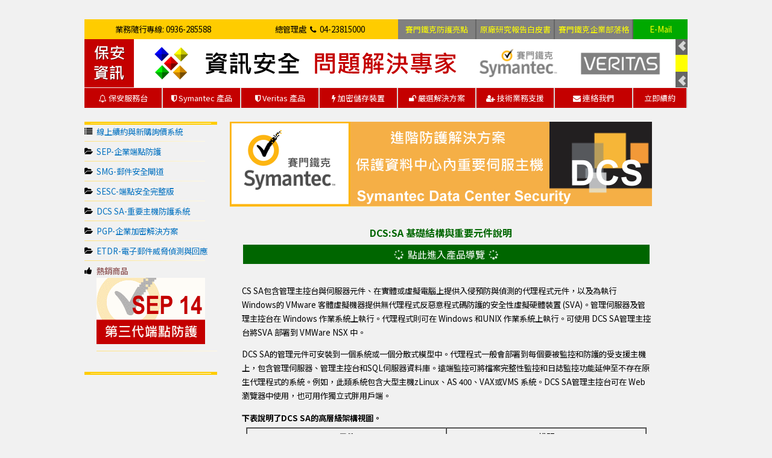

--- FILE ---
content_type: text/html
request_url: https://www.savetime.com.tw/symantec/DCS-structure-components.asp
body_size: 6773
content:
<!DOCTYPE HTML PUBLIC "-//W3C//DTD HTML 4.01 Transitional//EN">
<html>
<head>
<meta http-equiv="Content-Type" content="text/html; charset=big5">
<meta http-equiv="imagetoolbar" content="no">
<meta name="keywords" content="Symantec Data Center Security-賽門鐵克重要主機防護:基礎結構與重要元件說明,Symantec Data Center Security,critical system protection,賽門鐵克重要主機防護,dcs,scsp,VMware防護,Vmware 防毒,無代理防毒,即時檔案完整性監控,組態監控,最低權限存取控制,系統強化,預防檔案與系統竄改">
<title>Symantec Data Center Security-賽門鐵克重要主機防護:基礎結構與重要元件說明</title>
<link href="../new_css/main.css" rel="stylesheet" type="text/css">
<style type="text/css">

#gotop {
    display: none;
    position: fixed;
    right: 0px;
    bottom: 0px;    
    padding: 05px 15px;    
    font-size: 20px;
    background: #666666;
    color: white;
    cursor: pointer;
	border-radius: 40px;
}

</style>

<style type="text/css">
.button{
	width: 670px;
	background-color: #060;
	color: #fff;
	padding: 2px;
	cursor: pointer;
	font-size: 16px;
}
.button:hover .hover{
  display:block;
}

.hover{
  display:none;
  background-color:#0c0;
}

</style>

<script language="JavaScript" src="../js/jquery.min.js"></script>

<script type="text/javascript">
$(function(){
    $("#gotop").click(function(){
        jQuery("html,body").animate({
            scrollTop:0
        },1000);
    });
    $(window).scroll(function() {
        if ( $(this).scrollTop() > 300){
            $('#gotop').fadeIn("fast");
        } else {
            $('#gotop').stop().fadeOut("fast");
        }
    });
});
</script>

</head>

<body topmargin="0" oncontextmenu="window.event.returnValue=false;alert('歡迎光臨~保安資訊省時網')">
<div id="gotop">^</div>

<table width="1000" border="0" align="center" cellpadding="0" cellspacing="0">
  <tr>
    <td colspan="2"></td>
  </tr>
  <tr>
    <td colspan="2"><style type="text/css">

@import url("https://fonts.googleapis.com/css2?family=Noto+Sans+TC:wght@100;300;400;500;700;900&display=swap");
@import url("https://maxcdn.bootstrapcdn.com/font-awesome/4.4.0/css/font-awesome.min.css");

	* {
		font-family: 'Noto Sans TC', sans-serif;
		line-height: 1.8;
	}


        * {
            /* list-style: none; */
            font-family: 'Noto Sans TC', sans-serif;
            /* line-height: 1.8; */
        }

.email-link:link,
.email-link:visited {
    color: yellow;
}

.email-link:hover {
    color: white;
}

.top_banner_class {
	font-size: 25px;
	display: flex;
	flex-direction: column;
	justify-content: center;
	border-radius: 25px;
	color: #fff;

	/* 陰影: x, y, 模糊度, 顏色 */
	box-shadow: 2px 2px 5px #333;
}

.banner_class {
	font-size:13px;
	padding:5px;
	text-decoration:none;
	background-color:#C40000;
/*	background-color:#00b900; */
    display: flex;
    flex-direction: column;
    border-right: 2px solid #d6d6d6;
}

.banner_class_1 {
	font-size:13px;
	padding:5px;
	text-decoration:none;
/*	background-color:#C40000; */
	background-color:#808080;
    display: flex;
    flex-direction: column;
    border-right: 2px solid #666;
}

.banner_class:hover {
/*     transform: translateY(-5px); */
    transform: translateY(5px);
    background-color: #f60;
	transition: 0.5s;
}

.banner_class_1:hover {
/*     transform: translateY(-5px); */
    transform: translateY(5px);
    background-color: #666;
	transition: 0.5s;
}


.banner_class a {
	text-decoration: none;
	color: #fff;
}

.banner_class_1 a {
	text-decoration: none;
	color: #ff0;
}


</style>

<table width="1000" border="0" align="center" cellpadding="0" cellspacing="0">
<link href="favicon.ico" rel="shortcut icon"/>
<script>
  (function(i,s,o,g,r,a,m){i['GoogleAnalyticsObject']=r;i[r]=i[r]||function(){
  (i[r].q=i[r].q||[]).push(arguments)},i[r].l=1*new Date();a=s.createElement(o),
  m=s.getElementsByTagName(o)[0];a.async=1;a.src=g;m.parentNode.insertBefore(a,m)
  })(window,document,'script','https://www.google-analytics.com/analytics.js','ga');

  ga('create', 'UA-93990657-1', 'auto');
  ga('send', 'pageview');


</script>

  <tr>
    <td colspan="2" align="center" bgcolor="#FFCC00">業務隨行專線: 0936-285588</td>
    <td colspan="2" align="center" bgcolor="#FFCC00">總管理處&nbsp;&nbsp;<i class="fa fa-phone" aria-hidden="true"></i>&nbsp;&nbsp;04-23815000</td>
    <td align="center" bgcolor="#FFCC00"><a href="../Symantec-Protection-Highlight.asp" class="banner_class_1"><font color="#FFFF00">賽門鐵克防護亮點</font></a></td>
    <td align="center" bgcolor="#FFCC00"><a href="../Symantec-White-Paper.asp" class="banner_class_1"><font color="#FFFF00">原廠研究報告白皮書</font></a></td>
    <td align="center" bgcolor="#FFCC00"><a href="../Symantec-Blog.asp" class="banner_class_1"><font color="#FFFF00">賽門鐵克企業部落格</font></a></td>
    <td align="center" bgcolor="#00A900"><a href="https://www.savetime.com.tw/new_service/service_all.asp" class="email-link">E-Mail</a></td>
  </tr>
  <tr>
    <td height="80" colspan="8"><a href="https://www.savetime.com.tw/"><img src="../new_public/head-logo-N.png" alt="" width="1000" height="80" title="保安資訊省時服務網" border="0" /></a></td>
  </tr>
  <tr>
    <td colspan="8"><img src="../new_pic/space.gif" width="1" height="1" /></td>
  </tr>
  <tr>
    <td width="130" align="center" bgcolor="#0000FF"><a href="../new_service/service_all.asp" class="banner_class"><font color="#FFFFFF">
    <i class="fa fa-bell-o" aria-hidden="true"></i> 保安服務台</font></a></td>
    <td width="130" align="center" bgcolor="#0000FF"><a href="../symantec.asp" class="banner_class"><font color="#FFFFFF">
    <i class="fa fa-shield" aria-hidden="true"></i> Symantec 產品</font></a></td>
    <td width="130" align="center" bgcolor="#0000FF"><a href="../veritas.asp" class="banner_class"><font color="#FFFFFF">
    <i class="fa fa-shield" aria-hidden="true"></i> Veritas 產品</font></a></td>
    <td width="130" align="center" bgcolor="#0000FF"><a href="../symantec/PGP.asp" class="banner_class"><font color="#FFFFFF">
    <i class="fa fa-bolt" aria-hidden="true"></i> 加密儲存裝置</font></a></td>
    <td width="130" align="center" bgcolor="#0000FF"><a href="../new_solution/solution_all.asp" class="banner_class"><font color="#FFFFFF">
    <i class="fa fa-unlock" aria-hidden="true"></i> 嚴選解決方案</font></a></td>
    <td width="130" align="center" bgcolor="#0000FF"><a href="../new_skill/skill_all.asp" class="banner_class"><font color="#FFFFFF">
    <i class="fa fa-user-plus" aria-hidden="true"></i> 技術業務支援</font></a></td>
    <td width="130" align="center" bgcolor="#0000FF"><a href="../new_service/service_all.asp" class="banner_class"><font color="#FFFFFF">
    <i class="fa fa-envelope" aria-hidden="true"></i> 連絡我們</font></a></td>

    <td width="90" align="center" bgcolor="#00A900"><a href="../business/inquiry.asp" class="banner_class"><font color="#FFFFFF">立即續約</font></a></td>
  </tr>
  <tr>
    <td colspan="8">

    </td>
  </tr>
</table>

</td>
  </tr>
  <tr> 
    <td width="239">&nbsp; </td>
    <td width="750">&nbsp; </td>
  </tr>
  <tr> 
    <td rowspan="2" valign="top"> <table width="220" border="0" cellspacing="0" cellpadding="0">
  <tr> 
    <td height="5" colspan="2" align="center" bgcolor="#FFCC00"><img src="../new_public/y_line_200.gif" width="200" height="1" /></td>
  </tr>
  <tr> 
    <td width="20" height="20"><i class="fa fa-list" aria-hidden="true"></i></td>
    <td width="200"><a href="../Business/inquiry.asp">線上續約與新購詢價系統</a></td>
  </tr>
  <tr> 
    <td height="10" colspan="2"><img src="../new_public/y_line_200.gif" width="200" height="1"></td>
  </tr>
  <tr> 
    <td height="20"><i class="fa fa-folder-open" aria-hidden="true"></i></td>
    <td><a href="../symantec/sep.asp">SEP-企業端點防護</a></td>
  </tr>
  <tr> 
    <td height="10" colspan="2"><img src="../new_public/y_line_200.gif" width="200" height="1"></td>
  </tr>
  <tr> 
    <td height="20"><i class="fa fa-folder-open" aria-hidden="true"></i></td>
    <td> <a href="../symantec/SMG.asp">SMG-郵件安全閘道</a></td>
  </tr>
  <tr> 
    <td height="10" colspan="2"><img src="../new_public/y_line_200.gif" width="200" height="1"></td>
  </tr>
  <tr> 
    <td height="20"><i class="fa fa-folder-open" aria-hidden="true"></i></td>
    <td><a href="../symantec/SESC.asp">SESC-端點安全完整版</a></td>
  </tr>
  <tr> 
    <td height="10" colspan="2"><img src="../new_public/y_line_200.gif" width="200" height="1"></td>
  </tr>
  <tr> 
    <td height="20"><i class="fa fa-folder-open" aria-hidden="true"></i></td>
    <td><a href="../symantec/DCS.asp">DCS SA-重要主機防護系統</a></td>
  </tr>
  <tr> 
    <td height="10" colspan="2"><img src="../new_public/y_line_200.gif" width="200" height="1"></td>
  </tr>
  <tr> 
    <td height="20"><i class="fa fa-folder-open" aria-hidden="true"></i></td>
    <td><a href="../symantec/PGP.asp">PGP-企業加密解決方案</a></td>
  </tr>
  <tr>
    <td height="10" colspan="2"><img src="../new_public/y_line_200.gif" width="200" height="1" /></td>
  </tr>
  <tr>
    <td height="20"><i class="fa fa-folder-open" aria-hidden="true"></i></td>
    <td><a href="../Symantec/ETDR.asp">ETDR-電子郵件威脅偵測與回應</a></td>
  </tr>
  <tr>
    <td height="10" colspan="2"><img src="../new_public/y_line_200.gif" width="200" height="1" /></td>
  </tr>
  <tr> 
    <td height="20"><i class="fa fa-thumbs-up" aria-hidden="true"></i></td>
    <td><strong><font color="#996666">熱銷商品</font></strong></td>
  </tr>
  <tr> 
    <td>&nbsp;</td>
    <td><a href="../symantec/Sep.asp"><img src="../symantec/img/sep-mr3-avi.gif" alt="symantec Endpoint Protection 賽門鐵克端點防護方案" width="180" height="110" border="0" /></a></td>
  </tr>
  <tr> 
    <td>&nbsp;</td>
    <td><img src="../new_public/y_line_200.gif" width="200" height="1"></td>
  </tr>
  <tr>
    <td>&nbsp;</td>
    <td>&nbsp;</td>
  </tr>
  <tr> 
    <td height="5" colspan="2" align="center" bgcolor="#FFCC00"><img src="../new_public/y_line_200.gif" width="200" height="1"></td>
  </tr>
  </table>
</td>
    <td valign="top"> <table width="720" border="0" cellpadding="0" cellspacing="0">
        <tr> 
          <td> <p><img src="../new_public/symantec-m.png" width="200" height="140"><a href="DCS.asp"><img src="img/dcs.gif" width="500" height="140" title="DCS 賽門鐵克專用於伺服主機的進階防護解決方案"></a></p></td>
        </tr>
        <tr>

        </tr>
        <tr> 
          <td><img src="../new_public/gradient_line_bg.gif" width="400" height="1"></td>
        </tr>
      </table></td>
  </tr>
  <tr> 
    <td valign="top"> <table width="700" border="0" cellspacing="0" cellpadding="2">
        <tr>
          <td colspan="2">&nbsp;</td>
        </tr>
        <tr>
          <td colspan="2" align="center" class="k12-d-green"><strong>DCS:SA 基礎結構與重要元件說明</strong></td>
        </tr>
        <tr>
          <td>&nbsp;</td>
          <td><table width="100%" border="0" cellspacing="2" cellpadding="0">
            <tr>
              <td align="center"><div class="button"> <i class="fa fa-spinner fa-pulse fa-fw"></i>&nbsp;點此進入產品導覽&nbsp;<i class="fa fa-spinner fa-pulse fa-fw"></i>
                <div class="hover">
                  <table width="100%" border="0" cellspacing="5" cellpadding="0" bgcolor="#ffffff">
                    <tr>
                      <td width="50%"><i class="fa fa-bookmark-o" aria-hidden="true"></i>&nbsp;<a href="DCS.asp" <td width="50%"><i class="fa fa-bookmark-o" aria-hidden="true"></i>&nbsp;<a href="DCS.asp" >DCS:SA 介紹和五大功能</a></td>
                      <td><i class="fa fa-bookmark-o" aria-hidden="true"></i>&nbsp;<a href="DCS-work.asp" >DCS:SA 功能與運作原理</a></td>
                    </tr>
                    <tr>
                      <td><i class="fa fa-bookmark-o" aria-hidden="true"></i>&nbsp;<a href="DCS-Features.asp" >DCS:SA 的重要功能</a></td>
                      <td><i class="fa fa-bookmark-o" aria-hidden="true"></i>&nbsp;<a href="DCS-structure-components.asp" >DCS:SA 基礎結構與重要元件說明</a></td>
                    </tr>
                    <tr>
                      <td><i class="fa fa-bookmark-o" aria-hidden="true"></i>&nbsp;<a href="DCS-scenarios.asp" >DCS:SA 常用的使用情境</a></td>
                      <td><i class="fa fa-bookmark-o" aria-hidden="true"></i>&nbsp;<a href="DCS-Traffic-flow.asp" >DCS:SA 重要元件間的通訊埠和通訊流程</a></td>
                    </tr>
                    <tr>
                      <td colspan="2" ><i class="fa fa-bookmark-o" aria-hidden="true"></i>&nbsp;<a href="DCS-CanHelp.asp" >著名的嚴重等級資料外洩事件多來自於重要主機系統被駭</a></td>
					</tr>
                    <tr>
                      <td colspan="2" ><i class="fa fa-bookmark-o" aria-hidden="true"></i>&nbsp;<a href="../symantec-webinar/SYMC-DCS-Webinar-TW.pdf" >最新線上研討會簡報:Symantec Data Center Security 如何保護重要的主機及系統</a></td>
                    </tr>
                    <tr>
                      <td colspan="2" class="k-red"><i class="fa fa-youtube-play" aria-hidden="true"></i>&nbsp; <a href="https://www.youtube.com/channel/UC3iJAHuZIJtZfskTIOaQ1Tw" target="_blank">保安賽門鐵克-Symantec 使用密伎-Youtube 頻道上線囉!</a></td>
                    </tr>
                  </table>
                </div>
              </div></td>
            </tr>
          </table></td>
        </tr>
        <tr>
          <td>&nbsp;</td>
          <td>&nbsp;</td>
        </tr>
        <tr> 
          <td width="30">&nbsp;</td>
          <td><p>CS SA包含管理主控台與伺服器元件、在實體或虛擬電腦上提供入侵預防與偵測的代理程式元件，以及為執行 Windows的 VMware 客體虛擬機器提供無代理程式反惡意程式碼防護的安全性虛擬硬體裝置 (SVA)。管理伺服器及管理主控台在 Windows 作業系統上執行。代理程式則可在 Windows 和UNIX 作業系統上執行。可使用 DCS SA管理主控台將SVA 部署到 VMWare NSX 中。</p>
          <p>DCS SA的管理元件可安裝到一個系統或一個分散式模型中。代理程式一般會部署到每個要被監控和防護的受支援主機上，包含管理伺服器、管理主控台和SQL伺服器資料庫。遠端監控可將檔案完整性監控和日誌監控功能延伸至不存在原生代理程式的系統。例如，此類系統包含大型主機zLinux、AS 400、VAX或VMS 系統。DCS SA管理主控台可在 Web 瀏覽器中使用，也可用作獨立式胖用戶端。</p>
          <p><strong>下表說明了DCS SA的高層級架構視圖。</strong></p></td>
        </tr>
        <tr>
          <td>&nbsp;</td>
          <td><table width="98%" border="1" align="center" cellpadding="2" cellspacing="0">
            <tr>
              <td width="50%" align="center"><strong>元件</strong></td>
              <td width="50%" align="center"><strong>說明</strong></td>
            </tr>
            <tr>
              <td>安全性虛擬硬體裝置 (SVA)</td>
              <td>SVA 為 VMware 客體虛擬機器提供無代理程式反惡意程式碼安全性服務。使用 NSX Manager 註冊服務之後，SVA 已從 vSphere Web Client 部署為資料中心防護服務。SDCS:SA SVA 的評價式免責功能將誤判最小化。SVA 是一個封閉系統，在使用者正常使用的情況下，不應進行存取。取得指導和指示。</td>
            </tr>
            <tr>
              <td>用於行為控制的 SDCS:SA 代理程式</td>
              <td><p>用於行為控制的 SDCS:SA 代理程式提供下列功能：</p>
                <p>■ 攔截系統呼叫以強制執行預防政策。<br>
                  ■ 包含監控系統變更事件和日誌檔的多個偵測感應器。<br>
                  ■ 包含組態和診斷支援工具。<br>
                  ■ 從管理伺服器下載政策和設定，并將事件和狀態資訊上傳到管理伺服器。<br>
                  ■ 原生支援各種 Windows、UNIX 和 Linux伺服器和工作站。<br>
                  ■ 在 VMware 客體系統上受支援，用於偵測和預防原生支援的任何作業系統。<br>
                  ■ 可用於不使用原生代理程式遠端監控另一個主機，但是請注意，在此模式下可使用偵測功能。</p>
                <p>如需有關支援之作業系統及每個作業系統上支援之代理程式功能的更多資訊，請參閱「Symantec Data Center Security: Server Advanced 平台與功能對照表」。</p></td>
            </tr>
            <tr>
              <td>管理伺服器</td>
              <td><p>管理伺服器是以 Tomcat 應用程式伺服器軟體為基礎。管理伺服器提供下列功能：</p>
                <p>■ 保護與代理程式和主控台的通訊。<br>
                  ■ 所有記錄的事件之有效封存儲存區的大量事件檔案儲存管理。<br>
                  ■ 可將政策儲存在集中位置，並提供一個兼具整合、可擴充及彈性的代理程式和政策管理基礎架構。<br>
                  ■ 警示處理(SMTP、SNMP、檔案)、資料清除和其他管理功能。<br>
                  ■ 協調政策散布，並管理代理程式事件記錄及報告。</p>
                <p>管理伺服器支援高可用性和擴充性。</p></td>
            </tr>
            <tr>
              <td>管理主控台</td>
              <td><p>管理主控台提供下列功能：</p>
                <p>■ 政策、代理程式和事件管理。<br>
                  ■ 從儀表板即時監控事件。<br>
                  ■ 彈性的階層和代理程式群組支援。<br>
                  ■ 用於快速政策調整的事件精靈。<br>
                  ■ 查詢、報告、警示。<br>
                  ■ 使用者和角色管理。<br>
                ■ 稽核主控台動作和伺服器事件。</p>
                <p>管理主控台是一個富用戶端使用者介面，也可在 Web 瀏覽器版本中使用。</p></td>
            </tr>
            <tr>
              <td>資料庫</td>
              <td><p>資料庫提供下列功能：</p>
                <p>■ 可透過 JDBC/ODBC 進行存取。<br>
                  ■ 儲存政策、代理程式資訊和即時可付諸實施的事件。<br>
                  ■ 讓您架構資料庫和管理伺服器之間的加密通訊。</p></td>
            </tr>
            <tr>
              <td>預先定義的偵測和預防政策</td>
              <td><p>預先定義的偵測和預防政策提供下列功能：</p>
                <p>■ 用於Windows、Linux 和UNIX 之作業系統防護的最佳做法政策內容。<br>
                  ■ 建立客戶特定規則的一般使用案例範本。<br>
                  ■ 簡單的政策組態介面。<br>
                ■ 彈性管理套用至代理程式的政策。</p></td>
            </tr>
            <tr>
              <td>預先定義的反惡意程式碼政策</td>
              <td><p>SDCS:SA SVA 提供立即可用的反惡意程式碼政策，以保護您的虛擬環境免受惡意軟體的入侵。SVA 提供兩種類型的政策，如下所示：</p>
                <p>■ 防毒政策是提供基本層級和進階層級防護以免受惡意軟體攻擊的政策。例如，可以架構防毒政策以為客體虛擬機器提供防護，從而免受惡意病毒的攻擊。<br>
                  ■ 組態政策是 SVA 適用的預先定義的組態設定。例如，組態政策定義了 SVA 的行為，并且在對SVA 及其服務的組態設定做出任何變更，以及排程的掃描和<br>
                  LiveUpdate 伺服器的設定發生變更時，可產生事件。</p></td>
            </tr>
          </table></td>
        </tr>
        <tr>
          <td colspan="2">&nbsp;</td>
        </tr>
        <tr>
          <td colspan="2"><table width="95%" border="0" align="center" cellpadding="2" cellspacing="0">
            <tr>
              <td width="100%" colspan="2"><strong><font color="#CC0000" size="3">本產品快速支援/資源窗口:</font></strong></td>
            </tr>
            <tr>
              <td colspan="2"><ul type="square">
                <li>保安資訊:服務保證回應平台:<a href="http://help.savetime.com.tw" target="_blank"><br>
                  http://help.savetime.com.tw</a></li>
              </ul></td>
            </tr>
            <tr>
              <td colspan="2"><ul type="square">
                <li>新版光碟遞交服務:<a href="http://cd.savetime.com.tw" target="_blank"><br>
                  http://cd.savetime.com.tw</a></li>
              </ul></td>
            </tr>
            <tr>
              <td colspan="2"><ul type="square">
                <li>線上報名教育訓練:<a href="http://learn.savetime.com.tw" target="_blank"><br>
                  http://learn.savetime.com.tw</a></li>
              </ul></td>
            </tr>
            <tr>
              <td colspan="2">&nbsp;</td>
            </tr>
            <tr>
              <td colspan="2"><strong><font color="#0000FF" size="3">其它有用資訊:</font></strong></td>
            </tr>
            <tr>
              <td colspan="2"><ul type="square">
                <li> 養成安全使用電腦及網際網路的好習慣:<br>
                  <a href="https://www.savetime.com.tw/new_symantec/Good-Habits-for-PC-users-sep.asp">http://www.savetime.com.tw/new_symantec/Good-Habits-for-PC-users-sep.asp</a></li>
              </ul></td>
            </tr>
            <tr>
              <td colspan="2"><ul type="square">
                <li>如何評估防毒(端點安全)軟體?<br>
                  <a href="https://www.savetime.com.tw/new_symantec/How2_evaluate_AV.asp">http://www.savetime.com.tw/new_symantec/How2_evaluate_AV.asp</a></li>
              </ul></td>
            </tr>
            <tr>
              <td colspan="2"><ul type="square">
                <li> 企業版與家用版防毒軟體之比較:<br>
                  <a href="https://www.savetime.com.tw/new_symantec/AVHome_VS_AVBiz.asp">http://www.savetime.com.tw/new_symantec/AVHome_VS_AVBiz.asp</a></li>
              </ul></td>
            </tr>
            <tr>
              <td colspan="2"><ul type="square">
                <li> 使用免費軟體之效益與風險評估:<br>
                  <a href="https://www.savetime.com.tw/new_symantec/FreeAV_Pro_and_con.asp">http://www.savetime.com.tw/new_symantec/FreeAV_Pro_and_con.asp</a></li>
              </ul></td>
            </tr>
            <tr>
              <td colspan="2">&nbsp;</td>
            </tr>
            <tr>
              <td colspan="2"><strong><font color="#006600" size="3">賽門鐵克的其它第一名解決方案:</font></strong></td>
            </tr>
            <tr>
              <td colspan="2"><ul type="square">
                <li><font color="#FF0000">郵件安全閘道</font>第一品牌<br>
                  <a href="http://SBG.savetime.com.tw">http://SBG.savetime.com.tw</a></li>
              </ul></td>
            </tr>
            <tr>
              <td colspan="2"><ul type="square">
                <li><font color="#0000FF">網頁安全閘道</font>第一品牌<br>
                  <a href="http://SWG.savetime.com.tw">http://SWG.savetime.com.tw</a></li>
              </ul></td>
            </tr>
            <tr>
              <td colspan="2"><ul type="square">
                <li><font color="#FF6600">端點安全(企業防毒)</font>第一品牌<br>
                  <a href="http://SEP.savetime.com.tw">http://SEP.savetime.com.tw</a></li>
              </ul></td>
            </tr>
            <tr>
              <td colspan="2"><ul type="square">
                <li><font color="#6600FF">正統企業備份</font>第一品牌<br>
                  <a href="http://BE.savetime.com.tw" target="_blank">http://BE.savetime.com.tw</a></li>
              </ul></td>
            </tr>
            <tr>
              <td colspan="2"><ul type="square">
                <li><font color="#660000">重要伺服主機快速整機備份</font>第一品牌<br>
                  <a href="http://SSR.savetime.com.tw" target="_blank">http://SSR.savetime.com.tw</a></li>
              </ul></td>
            </tr>
          </table></td>
        </tr>
        <tr> 
          <td colspan="2" bgcolor="#009900"><img src="../new_public/y_line_200.gif" width="200" height="1"></td>
        </tr>
      </table></td>
  </tr>
</table>


<script defer src="https://static.cloudflareinsights.com/beacon.min.js/vcd15cbe7772f49c399c6a5babf22c1241717689176015" integrity="sha512-ZpsOmlRQV6y907TI0dKBHq9Md29nnaEIPlkf84rnaERnq6zvWvPUqr2ft8M1aS28oN72PdrCzSjY4U6VaAw1EQ==" data-cf-beacon='{"version":"2024.11.0","token":"8bb14c0c5c7a498a9830394be9280b23","r":1,"server_timing":{"name":{"cfCacheStatus":true,"cfEdge":true,"cfExtPri":true,"cfL4":true,"cfOrigin":true,"cfSpeedBrain":true},"location_startswith":null}}' crossorigin="anonymous"></script>
</body>
</html>


--- FILE ---
content_type: text/css
request_url: https://www.savetime.com.tw/new_css/main.css
body_size: -111
content:
A:link {TEXT-DECORATION: none;color:#0070C0}

A:visited {TEXT-DECORATION: none;color:#0070C0}

A:hover {TEXT-DECORATION: none;color:#CCCCCC;}

input,select,textarea
{
	border: 1px solid #999999;
	font-family: "微軟正黑體";
	font-size: 10pt;
}
/*一般字型設定*/
body{
	font-family: "微軟正黑體";
	font-size : 10pt;
	line-height: 1.8;
	background: #f1f1f1;
	margin: 2rem;
}
table {
	font-family: "微軟正黑體";
	font-size: 10pt;
	line-height: 1.8;
}


.k-red {color: #FF0000;}
.k-green {color: #00FF00;}
.k-g-green {color: #009900;}
.k-blue {color: #0000FF;}
.k-b-blue {color: #000099;}
.k-white {color: #FFFFFF;}

.k12 {
	font-size: 12pt;
}

.k12-blue {
	font-size: 12pt;
	color: #0070C0;
}

.k12-red {
	font-size: 12pt;
	color: #FF0000;
}

.k12-d-red {
	font-size: 12pt;
	color: #CC0000;
}

.k12-green {
	font-size: 12pt;
	color: #00CC00;
}

.k12-d-green {
	font-size: 12pt;
	color: #006600;
}

.k14 {
	font-size: 14pt;
}

.k14-white {
	font-size: 14pt;
	color: #FFFFFF;
}

.k14-blue {
	font-size: 14pt;
	color: #0070C0;
}

.k14-red {
	font-size: 14pt;
	color: #FF0000;
}

.k14-d-red {
	font-size: 14pt;
	color: #CC0000;
}


.k14-green {
	font-size: 14pt;
	color: #00AA00;
}

--- FILE ---
content_type: text/plain
request_url: https://www.google-analytics.com/j/collect?v=1&_v=j102&a=518160348&t=pageview&_s=1&dl=https%3A%2F%2Fwww.savetime.com.tw%2Fsymantec%2FDCS-structure-components.asp&ul=en-us%40posix&dt=Symantec%20Data%20Center%20Security-%E8%B3%BD%E9%96%80%E9%90%B5%E5%85%8B%E9%87%8D%E8%A6%81%E4%B8%BB%E6%A9%9F%E9%98%B2%E8%AD%B7%3A%E5%9F%BA%E7%A4%8E%E7%B5%90%E6%A7%8B%E8%88%87%E9%87%8D%E8%A6%81%E5%85%83%E4%BB%B6%E8%AA%AA%E6%98%8E&sr=1280x720&vp=1280x720&_u=IEBAAEABAAAAACAAI~&jid=1558893643&gjid=1469158443&cid=338257829.1769114703&tid=UA-93990657-1&_gid=1730710439.1769114703&_r=1&_slc=1&z=67021252
body_size: -451
content:
2,cG-J89XD9JSL2